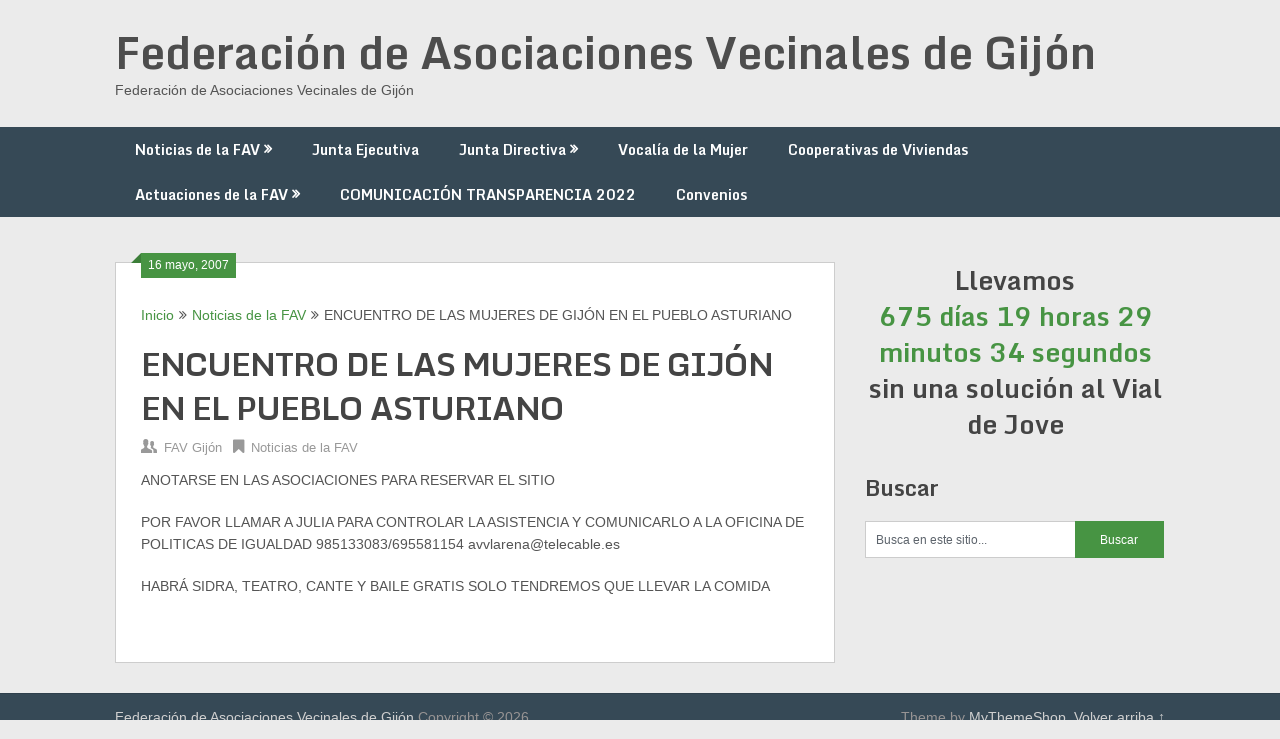

--- FILE ---
content_type: text/html; charset=UTF-8
request_url: http://www.favgijon.com/2007/05/encuentro-de-las-mujeres-de-gijon-en-el-pueblo-asturiano/
body_size: 13709
content:
<!DOCTYPE html>
<html dir="ltr" lang="es" prefix="og: https://ogp.me/ns#">
<head>
	<meta charset="UTF-8">
	<meta name="viewport" content="width=device-width, initial-scale=1">
	<link rel="profile" href="http://gmpg.org/xfn/11">
	<link rel="pingback" href="http://www.favgijon.com/xmlrpc.php">
	<title>ENCUENTRO DE LAS MUJERES DE GIJÓN EN EL PUEBLO ASTURIANO - Federación de Asociaciones Vecinales de Gijón</title>
	<style>img:is([sizes="auto" i], [sizes^="auto," i]) { contain-intrinsic-size: 3000px 1500px }</style>
	
		<!-- All in One SEO 4.8.7.2 - aioseo.com -->
	<meta name="description" content="ANOTARSE EN LAS ASOCIACIONES PARA RESERVAR EL SITIO POR FAVOR LLAMAR A JULIA PARA CONTROLAR LA ASISTENCIA Y COMUNICARLO A LA OFICINA DE POLITICAS DE IGUALDAD 985133083/695581154 avvlarena@telecable.es HABRÁ SIDRA, TEATRO, CANTE Y BAILE GRATIS SOLO TENDREMOS QUE LLEVAR LA COMIDA" />
	<meta name="robots" content="max-image-preview:large" />
	<meta name="author" content="admin"/>
	<link rel="canonical" href="http://www.favgijon.com/2007/05/encuentro-de-las-mujeres-de-gijon-en-el-pueblo-asturiano/" />
	<meta name="generator" content="All in One SEO (AIOSEO) 4.8.7.2" />
		<meta property="og:locale" content="es_ES" />
		<meta property="og:site_name" content="Federación de Asociaciones Vecinales de Gijón - Federación de Asociaciones Vecinales de Gijón" />
		<meta property="og:type" content="article" />
		<meta property="og:title" content="ENCUENTRO DE LAS MUJERES DE GIJÓN EN EL PUEBLO ASTURIANO - Federación de Asociaciones Vecinales de Gijón" />
		<meta property="og:description" content="ANOTARSE EN LAS ASOCIACIONES PARA RESERVAR EL SITIO POR FAVOR LLAMAR A JULIA PARA CONTROLAR LA ASISTENCIA Y COMUNICARLO A LA OFICINA DE POLITICAS DE IGUALDAD 985133083/695581154 avvlarena@telecable.es HABRÁ SIDRA, TEATRO, CANTE Y BAILE GRATIS SOLO TENDREMOS QUE LLEVAR LA COMIDA" />
		<meta property="og:url" content="http://www.favgijon.com/2007/05/encuentro-de-las-mujeres-de-gijon-en-el-pueblo-asturiano/" />
		<meta property="article:published_time" content="2007-05-16T00:00:00+00:00" />
		<meta property="article:modified_time" content="-001-11-30T00:00:00+00:00" />
		<meta name="twitter:card" content="summary_large_image" />
		<meta name="twitter:title" content="ENCUENTRO DE LAS MUJERES DE GIJÓN EN EL PUEBLO ASTURIANO - Federación de Asociaciones Vecinales de Gijón" />
		<meta name="twitter:description" content="ANOTARSE EN LAS ASOCIACIONES PARA RESERVAR EL SITIO POR FAVOR LLAMAR A JULIA PARA CONTROLAR LA ASISTENCIA Y COMUNICARLO A LA OFICINA DE POLITICAS DE IGUALDAD 985133083/695581154 avvlarena@telecable.es HABRÁ SIDRA, TEATRO, CANTE Y BAILE GRATIS SOLO TENDREMOS QUE LLEVAR LA COMIDA" />
		<script type="application/ld+json" class="aioseo-schema">
			{"@context":"https:\/\/schema.org","@graph":[{"@type":"BlogPosting","@id":"http:\/\/www.favgijon.com\/2007\/05\/encuentro-de-las-mujeres-de-gijon-en-el-pueblo-asturiano\/#blogposting","name":"ENCUENTRO DE LAS MUJERES DE GIJ\u00d3N EN EL PUEBLO ASTURIANO - Federaci\u00f3n de Asociaciones Vecinales de Gij\u00f3n","headline":"ENCUENTRO DE LAS MUJERES DE GIJ\u00d3N EN EL PUEBLO ASTURIANO","author":{"@id":"http:\/\/www.favgijon.com\/author\/admin\/#author"},"publisher":{"@id":"http:\/\/www.favgijon.com\/#organization"},"datePublished":"2007-05-16T00:00:00+02:00","dateModified":"2007-05-16T00:00:00+02:00","inLanguage":"es-ES","mainEntityOfPage":{"@id":"http:\/\/www.favgijon.com\/2007\/05\/encuentro-de-las-mujeres-de-gijon-en-el-pueblo-asturiano\/#webpage"},"isPartOf":{"@id":"http:\/\/www.favgijon.com\/2007\/05\/encuentro-de-las-mujeres-de-gijon-en-el-pueblo-asturiano\/#webpage"},"articleSection":"Noticias de la FAV"},{"@type":"BreadcrumbList","@id":"http:\/\/www.favgijon.com\/2007\/05\/encuentro-de-las-mujeres-de-gijon-en-el-pueblo-asturiano\/#breadcrumblist","itemListElement":[{"@type":"ListItem","@id":"http:\/\/www.favgijon.com#listItem","position":1,"name":"Home","item":"http:\/\/www.favgijon.com","nextItem":{"@type":"ListItem","@id":"http:\/\/www.favgijon.com\/category\/noticias-fav\/#listItem","name":"Noticias de la FAV"}},{"@type":"ListItem","@id":"http:\/\/www.favgijon.com\/category\/noticias-fav\/#listItem","position":2,"name":"Noticias de la FAV","item":"http:\/\/www.favgijon.com\/category\/noticias-fav\/","nextItem":{"@type":"ListItem","@id":"http:\/\/www.favgijon.com\/2007\/05\/encuentro-de-las-mujeres-de-gijon-en-el-pueblo-asturiano\/#listItem","name":"ENCUENTRO DE LAS MUJERES DE GIJ\u00d3N EN EL PUEBLO ASTURIANO"},"previousItem":{"@type":"ListItem","@id":"http:\/\/www.favgijon.com#listItem","name":"Home"}},{"@type":"ListItem","@id":"http:\/\/www.favgijon.com\/2007\/05\/encuentro-de-las-mujeres-de-gijon-en-el-pueblo-asturiano\/#listItem","position":3,"name":"ENCUENTRO DE LAS MUJERES DE GIJ\u00d3N EN EL PUEBLO ASTURIANO","previousItem":{"@type":"ListItem","@id":"http:\/\/www.favgijon.com\/category\/noticias-fav\/#listItem","name":"Noticias de la FAV"}}]},{"@type":"Organization","@id":"http:\/\/www.favgijon.com\/#organization","name":"Federaci\u00f3n de Asociaciones Vecinales de Gij\u00f3n","description":"Federaci\u00f3n de Asociaciones Vecinales de Gij\u00f3n","url":"http:\/\/www.favgijon.com\/"},{"@type":"Person","@id":"http:\/\/www.favgijon.com\/author\/admin\/#author","url":"http:\/\/www.favgijon.com\/author\/admin\/","name":"admin"},{"@type":"WebPage","@id":"http:\/\/www.favgijon.com\/2007\/05\/encuentro-de-las-mujeres-de-gijon-en-el-pueblo-asturiano\/#webpage","url":"http:\/\/www.favgijon.com\/2007\/05\/encuentro-de-las-mujeres-de-gijon-en-el-pueblo-asturiano\/","name":"ENCUENTRO DE LAS MUJERES DE GIJ\u00d3N EN EL PUEBLO ASTURIANO - Federaci\u00f3n de Asociaciones Vecinales de Gij\u00f3n","description":"ANOTARSE EN LAS ASOCIACIONES PARA RESERVAR EL SITIO POR FAVOR LLAMAR A JULIA PARA CONTROLAR LA ASISTENCIA Y COMUNICARLO A LA OFICINA DE POLITICAS DE IGUALDAD 985133083\/695581154 avvlarena@telecable.es HABR\u00c1 SIDRA, TEATRO, CANTE Y BAILE GRATIS SOLO TENDREMOS QUE LLEVAR LA COMIDA","inLanguage":"es-ES","isPartOf":{"@id":"http:\/\/www.favgijon.com\/#website"},"breadcrumb":{"@id":"http:\/\/www.favgijon.com\/2007\/05\/encuentro-de-las-mujeres-de-gijon-en-el-pueblo-asturiano\/#breadcrumblist"},"author":{"@id":"http:\/\/www.favgijon.com\/author\/admin\/#author"},"creator":{"@id":"http:\/\/www.favgijon.com\/author\/admin\/#author"},"datePublished":"2007-05-16T00:00:00+02:00","dateModified":"2007-05-16T00:00:00+02:00"},{"@type":"WebSite","@id":"http:\/\/www.favgijon.com\/#website","url":"http:\/\/www.favgijon.com\/","name":"Federaci\u00f3n de Asociaciones Vecinales de Gij\u00f3n","description":"Federaci\u00f3n de Asociaciones Vecinales de Gij\u00f3n","inLanguage":"es-ES","publisher":{"@id":"http:\/\/www.favgijon.com\/#organization"}}]}
		</script>
		<!-- All in One SEO -->

<link rel='dns-prefetch' href='//www.favgijon.com' />
<link rel='dns-prefetch' href='//fonts.googleapis.com' />
<link rel="alternate" type="application/rss+xml" title="Federación de Asociaciones Vecinales de Gijón &raquo; Feed" href="http://www.favgijon.com/feed/" />
<link rel="alternate" type="application/rss+xml" title="Federación de Asociaciones Vecinales de Gijón &raquo; Feed de los comentarios" href="http://www.favgijon.com/comments/feed/" />
<link rel="alternate" type="application/rss+xml" title="Federación de Asociaciones Vecinales de Gijón &raquo; Comentario ENCUENTRO DE LAS MUJERES DE GIJÓN EN EL PUEBLO ASTURIANO del feed" href="http://www.favgijon.com/2007/05/encuentro-de-las-mujeres-de-gijon-en-el-pueblo-asturiano/feed/" />
<script type="text/javascript">
/* <![CDATA[ */
window._wpemojiSettings = {"baseUrl":"https:\/\/s.w.org\/images\/core\/emoji\/16.0.1\/72x72\/","ext":".png","svgUrl":"https:\/\/s.w.org\/images\/core\/emoji\/16.0.1\/svg\/","svgExt":".svg","source":{"concatemoji":"http:\/\/www.favgijon.com\/wp-includes\/js\/wp-emoji-release.min.js?ver=6.8.3"}};
/*! This file is auto-generated */
!function(s,n){var o,i,e;function c(e){try{var t={supportTests:e,timestamp:(new Date).valueOf()};sessionStorage.setItem(o,JSON.stringify(t))}catch(e){}}function p(e,t,n){e.clearRect(0,0,e.canvas.width,e.canvas.height),e.fillText(t,0,0);var t=new Uint32Array(e.getImageData(0,0,e.canvas.width,e.canvas.height).data),a=(e.clearRect(0,0,e.canvas.width,e.canvas.height),e.fillText(n,0,0),new Uint32Array(e.getImageData(0,0,e.canvas.width,e.canvas.height).data));return t.every(function(e,t){return e===a[t]})}function u(e,t){e.clearRect(0,0,e.canvas.width,e.canvas.height),e.fillText(t,0,0);for(var n=e.getImageData(16,16,1,1),a=0;a<n.data.length;a++)if(0!==n.data[a])return!1;return!0}function f(e,t,n,a){switch(t){case"flag":return n(e,"\ud83c\udff3\ufe0f\u200d\u26a7\ufe0f","\ud83c\udff3\ufe0f\u200b\u26a7\ufe0f")?!1:!n(e,"\ud83c\udde8\ud83c\uddf6","\ud83c\udde8\u200b\ud83c\uddf6")&&!n(e,"\ud83c\udff4\udb40\udc67\udb40\udc62\udb40\udc65\udb40\udc6e\udb40\udc67\udb40\udc7f","\ud83c\udff4\u200b\udb40\udc67\u200b\udb40\udc62\u200b\udb40\udc65\u200b\udb40\udc6e\u200b\udb40\udc67\u200b\udb40\udc7f");case"emoji":return!a(e,"\ud83e\udedf")}return!1}function g(e,t,n,a){var r="undefined"!=typeof WorkerGlobalScope&&self instanceof WorkerGlobalScope?new OffscreenCanvas(300,150):s.createElement("canvas"),o=r.getContext("2d",{willReadFrequently:!0}),i=(o.textBaseline="top",o.font="600 32px Arial",{});return e.forEach(function(e){i[e]=t(o,e,n,a)}),i}function t(e){var t=s.createElement("script");t.src=e,t.defer=!0,s.head.appendChild(t)}"undefined"!=typeof Promise&&(o="wpEmojiSettingsSupports",i=["flag","emoji"],n.supports={everything:!0,everythingExceptFlag:!0},e=new Promise(function(e){s.addEventListener("DOMContentLoaded",e,{once:!0})}),new Promise(function(t){var n=function(){try{var e=JSON.parse(sessionStorage.getItem(o));if("object"==typeof e&&"number"==typeof e.timestamp&&(new Date).valueOf()<e.timestamp+604800&&"object"==typeof e.supportTests)return e.supportTests}catch(e){}return null}();if(!n){if("undefined"!=typeof Worker&&"undefined"!=typeof OffscreenCanvas&&"undefined"!=typeof URL&&URL.createObjectURL&&"undefined"!=typeof Blob)try{var e="postMessage("+g.toString()+"("+[JSON.stringify(i),f.toString(),p.toString(),u.toString()].join(",")+"));",a=new Blob([e],{type:"text/javascript"}),r=new Worker(URL.createObjectURL(a),{name:"wpTestEmojiSupports"});return void(r.onmessage=function(e){c(n=e.data),r.terminate(),t(n)})}catch(e){}c(n=g(i,f,p,u))}t(n)}).then(function(e){for(var t in e)n.supports[t]=e[t],n.supports.everything=n.supports.everything&&n.supports[t],"flag"!==t&&(n.supports.everythingExceptFlag=n.supports.everythingExceptFlag&&n.supports[t]);n.supports.everythingExceptFlag=n.supports.everythingExceptFlag&&!n.supports.flag,n.DOMReady=!1,n.readyCallback=function(){n.DOMReady=!0}}).then(function(){return e}).then(function(){var e;n.supports.everything||(n.readyCallback(),(e=n.source||{}).concatemoji?t(e.concatemoji):e.wpemoji&&e.twemoji&&(t(e.twemoji),t(e.wpemoji)))}))}((window,document),window._wpemojiSettings);
/* ]]> */
</script>
<style id='wp-emoji-styles-inline-css' type='text/css'>

	img.wp-smiley, img.emoji {
		display: inline !important;
		border: none !important;
		box-shadow: none !important;
		height: 1em !important;
		width: 1em !important;
		margin: 0 0.07em !important;
		vertical-align: -0.1em !important;
		background: none !important;
		padding: 0 !important;
	}
</style>
<link rel='stylesheet' id='wp-block-library-css' href='http://www.favgijon.com/wp-includes/css/dist/block-library/style.min.css?ver=6.8.3' type='text/css' media='all' />
<style id='classic-theme-styles-inline-css' type='text/css'>
/*! This file is auto-generated */
.wp-block-button__link{color:#fff;background-color:#32373c;border-radius:9999px;box-shadow:none;text-decoration:none;padding:calc(.667em + 2px) calc(1.333em + 2px);font-size:1.125em}.wp-block-file__button{background:#32373c;color:#fff;text-decoration:none}
</style>
<link rel='stylesheet' id='wpda_countdown_gutenberg_css-css' href='http://www.favgijon.com/wp-content/plugins/widget-countdown/includes/gutenberg/style.css?ver=6.8.3' type='text/css' media='all' />
<style id='global-styles-inline-css' type='text/css'>
:root{--wp--preset--aspect-ratio--square: 1;--wp--preset--aspect-ratio--4-3: 4/3;--wp--preset--aspect-ratio--3-4: 3/4;--wp--preset--aspect-ratio--3-2: 3/2;--wp--preset--aspect-ratio--2-3: 2/3;--wp--preset--aspect-ratio--16-9: 16/9;--wp--preset--aspect-ratio--9-16: 9/16;--wp--preset--color--black: #000000;--wp--preset--color--cyan-bluish-gray: #abb8c3;--wp--preset--color--white: #ffffff;--wp--preset--color--pale-pink: #f78da7;--wp--preset--color--vivid-red: #cf2e2e;--wp--preset--color--luminous-vivid-orange: #ff6900;--wp--preset--color--luminous-vivid-amber: #fcb900;--wp--preset--color--light-green-cyan: #7bdcb5;--wp--preset--color--vivid-green-cyan: #00d084;--wp--preset--color--pale-cyan-blue: #8ed1fc;--wp--preset--color--vivid-cyan-blue: #0693e3;--wp--preset--color--vivid-purple: #9b51e0;--wp--preset--gradient--vivid-cyan-blue-to-vivid-purple: linear-gradient(135deg,rgba(6,147,227,1) 0%,rgb(155,81,224) 100%);--wp--preset--gradient--light-green-cyan-to-vivid-green-cyan: linear-gradient(135deg,rgb(122,220,180) 0%,rgb(0,208,130) 100%);--wp--preset--gradient--luminous-vivid-amber-to-luminous-vivid-orange: linear-gradient(135deg,rgba(252,185,0,1) 0%,rgba(255,105,0,1) 100%);--wp--preset--gradient--luminous-vivid-orange-to-vivid-red: linear-gradient(135deg,rgba(255,105,0,1) 0%,rgb(207,46,46) 100%);--wp--preset--gradient--very-light-gray-to-cyan-bluish-gray: linear-gradient(135deg,rgb(238,238,238) 0%,rgb(169,184,195) 100%);--wp--preset--gradient--cool-to-warm-spectrum: linear-gradient(135deg,rgb(74,234,220) 0%,rgb(151,120,209) 20%,rgb(207,42,186) 40%,rgb(238,44,130) 60%,rgb(251,105,98) 80%,rgb(254,248,76) 100%);--wp--preset--gradient--blush-light-purple: linear-gradient(135deg,rgb(255,206,236) 0%,rgb(152,150,240) 100%);--wp--preset--gradient--blush-bordeaux: linear-gradient(135deg,rgb(254,205,165) 0%,rgb(254,45,45) 50%,rgb(107,0,62) 100%);--wp--preset--gradient--luminous-dusk: linear-gradient(135deg,rgb(255,203,112) 0%,rgb(199,81,192) 50%,rgb(65,88,208) 100%);--wp--preset--gradient--pale-ocean: linear-gradient(135deg,rgb(255,245,203) 0%,rgb(182,227,212) 50%,rgb(51,167,181) 100%);--wp--preset--gradient--electric-grass: linear-gradient(135deg,rgb(202,248,128) 0%,rgb(113,206,126) 100%);--wp--preset--gradient--midnight: linear-gradient(135deg,rgb(2,3,129) 0%,rgb(40,116,252) 100%);--wp--preset--font-size--small: 13px;--wp--preset--font-size--medium: 20px;--wp--preset--font-size--large: 36px;--wp--preset--font-size--x-large: 42px;--wp--preset--spacing--20: 0.44rem;--wp--preset--spacing--30: 0.67rem;--wp--preset--spacing--40: 1rem;--wp--preset--spacing--50: 1.5rem;--wp--preset--spacing--60: 2.25rem;--wp--preset--spacing--70: 3.38rem;--wp--preset--spacing--80: 5.06rem;--wp--preset--shadow--natural: 6px 6px 9px rgba(0, 0, 0, 0.2);--wp--preset--shadow--deep: 12px 12px 50px rgba(0, 0, 0, 0.4);--wp--preset--shadow--sharp: 6px 6px 0px rgba(0, 0, 0, 0.2);--wp--preset--shadow--outlined: 6px 6px 0px -3px rgba(255, 255, 255, 1), 6px 6px rgba(0, 0, 0, 1);--wp--preset--shadow--crisp: 6px 6px 0px rgba(0, 0, 0, 1);}:where(.is-layout-flex){gap: 0.5em;}:where(.is-layout-grid){gap: 0.5em;}body .is-layout-flex{display: flex;}.is-layout-flex{flex-wrap: wrap;align-items: center;}.is-layout-flex > :is(*, div){margin: 0;}body .is-layout-grid{display: grid;}.is-layout-grid > :is(*, div){margin: 0;}:where(.wp-block-columns.is-layout-flex){gap: 2em;}:where(.wp-block-columns.is-layout-grid){gap: 2em;}:where(.wp-block-post-template.is-layout-flex){gap: 1.25em;}:where(.wp-block-post-template.is-layout-grid){gap: 1.25em;}.has-black-color{color: var(--wp--preset--color--black) !important;}.has-cyan-bluish-gray-color{color: var(--wp--preset--color--cyan-bluish-gray) !important;}.has-white-color{color: var(--wp--preset--color--white) !important;}.has-pale-pink-color{color: var(--wp--preset--color--pale-pink) !important;}.has-vivid-red-color{color: var(--wp--preset--color--vivid-red) !important;}.has-luminous-vivid-orange-color{color: var(--wp--preset--color--luminous-vivid-orange) !important;}.has-luminous-vivid-amber-color{color: var(--wp--preset--color--luminous-vivid-amber) !important;}.has-light-green-cyan-color{color: var(--wp--preset--color--light-green-cyan) !important;}.has-vivid-green-cyan-color{color: var(--wp--preset--color--vivid-green-cyan) !important;}.has-pale-cyan-blue-color{color: var(--wp--preset--color--pale-cyan-blue) !important;}.has-vivid-cyan-blue-color{color: var(--wp--preset--color--vivid-cyan-blue) !important;}.has-vivid-purple-color{color: var(--wp--preset--color--vivid-purple) !important;}.has-black-background-color{background-color: var(--wp--preset--color--black) !important;}.has-cyan-bluish-gray-background-color{background-color: var(--wp--preset--color--cyan-bluish-gray) !important;}.has-white-background-color{background-color: var(--wp--preset--color--white) !important;}.has-pale-pink-background-color{background-color: var(--wp--preset--color--pale-pink) !important;}.has-vivid-red-background-color{background-color: var(--wp--preset--color--vivid-red) !important;}.has-luminous-vivid-orange-background-color{background-color: var(--wp--preset--color--luminous-vivid-orange) !important;}.has-luminous-vivid-amber-background-color{background-color: var(--wp--preset--color--luminous-vivid-amber) !important;}.has-light-green-cyan-background-color{background-color: var(--wp--preset--color--light-green-cyan) !important;}.has-vivid-green-cyan-background-color{background-color: var(--wp--preset--color--vivid-green-cyan) !important;}.has-pale-cyan-blue-background-color{background-color: var(--wp--preset--color--pale-cyan-blue) !important;}.has-vivid-cyan-blue-background-color{background-color: var(--wp--preset--color--vivid-cyan-blue) !important;}.has-vivid-purple-background-color{background-color: var(--wp--preset--color--vivid-purple) !important;}.has-black-border-color{border-color: var(--wp--preset--color--black) !important;}.has-cyan-bluish-gray-border-color{border-color: var(--wp--preset--color--cyan-bluish-gray) !important;}.has-white-border-color{border-color: var(--wp--preset--color--white) !important;}.has-pale-pink-border-color{border-color: var(--wp--preset--color--pale-pink) !important;}.has-vivid-red-border-color{border-color: var(--wp--preset--color--vivid-red) !important;}.has-luminous-vivid-orange-border-color{border-color: var(--wp--preset--color--luminous-vivid-orange) !important;}.has-luminous-vivid-amber-border-color{border-color: var(--wp--preset--color--luminous-vivid-amber) !important;}.has-light-green-cyan-border-color{border-color: var(--wp--preset--color--light-green-cyan) !important;}.has-vivid-green-cyan-border-color{border-color: var(--wp--preset--color--vivid-green-cyan) !important;}.has-pale-cyan-blue-border-color{border-color: var(--wp--preset--color--pale-cyan-blue) !important;}.has-vivid-cyan-blue-border-color{border-color: var(--wp--preset--color--vivid-cyan-blue) !important;}.has-vivid-purple-border-color{border-color: var(--wp--preset--color--vivid-purple) !important;}.has-vivid-cyan-blue-to-vivid-purple-gradient-background{background: var(--wp--preset--gradient--vivid-cyan-blue-to-vivid-purple) !important;}.has-light-green-cyan-to-vivid-green-cyan-gradient-background{background: var(--wp--preset--gradient--light-green-cyan-to-vivid-green-cyan) !important;}.has-luminous-vivid-amber-to-luminous-vivid-orange-gradient-background{background: var(--wp--preset--gradient--luminous-vivid-amber-to-luminous-vivid-orange) !important;}.has-luminous-vivid-orange-to-vivid-red-gradient-background{background: var(--wp--preset--gradient--luminous-vivid-orange-to-vivid-red) !important;}.has-very-light-gray-to-cyan-bluish-gray-gradient-background{background: var(--wp--preset--gradient--very-light-gray-to-cyan-bluish-gray) !important;}.has-cool-to-warm-spectrum-gradient-background{background: var(--wp--preset--gradient--cool-to-warm-spectrum) !important;}.has-blush-light-purple-gradient-background{background: var(--wp--preset--gradient--blush-light-purple) !important;}.has-blush-bordeaux-gradient-background{background: var(--wp--preset--gradient--blush-bordeaux) !important;}.has-luminous-dusk-gradient-background{background: var(--wp--preset--gradient--luminous-dusk) !important;}.has-pale-ocean-gradient-background{background: var(--wp--preset--gradient--pale-ocean) !important;}.has-electric-grass-gradient-background{background: var(--wp--preset--gradient--electric-grass) !important;}.has-midnight-gradient-background{background: var(--wp--preset--gradient--midnight) !important;}.has-small-font-size{font-size: var(--wp--preset--font-size--small) !important;}.has-medium-font-size{font-size: var(--wp--preset--font-size--medium) !important;}.has-large-font-size{font-size: var(--wp--preset--font-size--large) !important;}.has-x-large-font-size{font-size: var(--wp--preset--font-size--x-large) !important;}
:where(.wp-block-post-template.is-layout-flex){gap: 1.25em;}:where(.wp-block-post-template.is-layout-grid){gap: 1.25em;}
:where(.wp-block-columns.is-layout-flex){gap: 2em;}:where(.wp-block-columns.is-layout-grid){gap: 2em;}
:root :where(.wp-block-pullquote){font-size: 1.5em;line-height: 1.6;}
</style>
<link rel='stylesheet' id='ribbon-lite-style-css' href='http://www.favgijon.com/wp-content/themes/ribbon-lite/style.css?ver=6.8.3' type='text/css' media='all' />
<style id='ribbon-lite-style-inline-css' type='text/css'>

        #site-header { background-image: url(''); }
        #tabber .inside li .meta b,footer .widget li a:hover,.fn a,.reply a,#tabber .inside li div.info .entry-title a:hover, #navigation ul ul a:hover,.single_post a, a:hover, .sidebar.c-4-12 .textwidget a, #site-footer .textwidget a, #commentform a, #tabber .inside li a, .copyrights a:hover, a, .sidebar.c-4-12 a:hover, .top a:hover, footer .tagcloud a:hover { color: #479443; }

        .nav-previous a:hover, .nav-next a:hover, #commentform input#submit, #searchform input[type='submit'], .home_menu_item, .primary-navigation a:hover, .post-date-ribbon, .currenttext, .pagination a:hover, .readMore a, .mts-subscribe input[type='submit'], .pagination .current, .woocommerce nav.woocommerce-pagination ul li a:focus, .woocommerce nav.woocommerce-pagination ul li a:hover, .woocommerce nav.woocommerce-pagination ul li span.current, .woocommerce-product-search input[type="submit"], .woocommerce a.button, .woocommerce-page a.button, .woocommerce button.button, .woocommerce-page button.button, .woocommerce input.button, .woocommerce-page input.button, .woocommerce #respond input#submit, .woocommerce-page #respond input#submit, .woocommerce #content input.button, .woocommerce-page #content input.button { background-color: #479443; }

        .woocommerce nav.woocommerce-pagination ul li span.current, .woocommerce-page nav.woocommerce-pagination ul li span.current, .woocommerce #content nav.woocommerce-pagination ul li span.current, .woocommerce-page #content nav.woocommerce-pagination ul li span.current, .woocommerce nav.woocommerce-pagination ul li a:hover, .woocommerce-page nav.woocommerce-pagination ul li a:hover, .woocommerce #content nav.woocommerce-pagination ul li a:hover, .woocommerce-page #content nav.woocommerce-pagination ul li a:hover, .woocommerce nav.woocommerce-pagination ul li a:focus, .woocommerce-page nav.woocommerce-pagination ul li a:focus, .woocommerce #content nav.woocommerce-pagination ul li a:focus, .woocommerce-page #content nav.woocommerce-pagination ul li a:focus, .pagination .current, .tagcloud a { border-color: #479443; }
        .corner { border-color: transparent transparent #479443 transparent;}

        .primary-navigation, footer, .readMore a:hover, #commentform input#submit:hover, .featured-thumbnail .latestPost-review-wrapper { background-color: #364956; }
			
</style>
<link rel='stylesheet' id='theme-slug-fonts-css' href='//fonts.googleapis.com/css?family=Monda%3A400%2C700' type='text/css' media='all' />
<script type="text/javascript" src="http://www.favgijon.com/wp-includes/js/jquery/jquery.min.js?ver=3.7.1" id="jquery-core-js"></script>
<script type="text/javascript" src="http://www.favgijon.com/wp-includes/js/jquery/jquery-migrate.min.js?ver=3.4.1" id="jquery-migrate-js"></script>
<script type="text/javascript" src="http://www.favgijon.com/wp-content/themes/ribbon-lite/js/customscripts.js?ver=6.8.3" id="ribbon-lite-customscripts-js"></script>
<link rel="https://api.w.org/" href="http://www.favgijon.com/wp-json/" /><link rel="alternate" title="JSON" type="application/json" href="http://www.favgijon.com/wp-json/wp/v2/posts/2284" /><link rel="EditURI" type="application/rsd+xml" title="RSD" href="http://www.favgijon.com/xmlrpc.php?rsd" />
<meta name="generator" content="WordPress 6.8.3" />
<link rel='shortlink' href='http://www.favgijon.com/?p=2284' />
<link rel="alternate" title="oEmbed (JSON)" type="application/json+oembed" href="http://www.favgijon.com/wp-json/oembed/1.0/embed?url=http%3A%2F%2Fwww.favgijon.com%2F2007%2F05%2Fencuentro-de-las-mujeres-de-gijon-en-el-pueblo-asturiano%2F" />
<link rel="alternate" title="oEmbed (XML)" type="text/xml+oembed" href="http://www.favgijon.com/wp-json/oembed/1.0/embed?url=http%3A%2F%2Fwww.favgijon.com%2F2007%2F05%2Fencuentro-de-las-mujeres-de-gijon-en-el-pueblo-asturiano%2F&#038;format=xml" />
<link rel="icon" href="http://www.favgijon.com/wp-content/uploads/2019/07/favicon.ico" sizes="32x32" />
<link rel="icon" href="http://www.favgijon.com/wp-content/uploads/2019/07/favicon.ico" sizes="192x192" />
<link rel="apple-touch-icon" href="http://www.favgijon.com/wp-content/uploads/2019/07/favicon.ico" />
<meta name="msapplication-TileImage" content="http://www.favgijon.com/wp-content/uploads/2019/07/favicon.ico" />
	<div id="fb-root"></div>
<script async defer crossorigin="anonymous" src="https://connect.facebook.net/es_LA/sdk.js#xfbml=1&version=v23.0&appId=2034846996788945"></script>
</head>

<body class="wp-singular post-template-default single single-post postid-2284 single-format-standard wp-theme-ribbon-lite">
    <div class="main-container">
		<a class="skip-link screen-reader-text" href="#content">Saltar al contenido</a>
		<header id="site-header" role="banner">
			<div class="container clear">
				<div class="site-branding">
																	    <h2 id="logo" class="site-title" itemprop="headline">
								<a href="http://www.favgijon.com">Federación de Asociaciones Vecinales de Gijón</a>
							</h2><!-- END #logo -->
							<div class="site-description">Federación de Asociaciones Vecinales de Gijón</div>
															</div><!-- .site-branding -->
							</div>
			<div class="primary-navigation">
				<a href="#" id="pull" class="toggle-mobile-menu">Menú</a>
				<div class="container clear">
					<nav id="navigation" class="primary-navigation mobile-menu-wrapper" role="navigation">
													<ul id="menu-menu-principal" class="menu clearfix"><li id="menu-item-6987" class="menu-item menu-item-type-taxonomy menu-item-object-category current-post-ancestor current-menu-parent current-post-parent menu-item-has-children menu-item-6987"><a href="http://www.favgijon.com/category/noticias-fav/">Noticias de la FAV</a>
<ul class="sub-menu">
	<li id="menu-item-3614" class="menu-item menu-item-type-custom menu-item-object-custom menu-item-has-children menu-item-3614"><a href="#">La Federación</a>
	<ul class="sub-menu">
		<li id="menu-item-3616" class="menu-item menu-item-type-post_type menu-item-object-page menu-item-3616"><a href="http://www.favgijon.com/situacion/">Situación</a></li>
		<li id="menu-item-3615" class="menu-item menu-item-type-post_type menu-item-object-page menu-item-3615"><a href="http://www.favgijon.com/contacto/">Contacto</a></li>
		<li id="menu-item-7006" class="menu-item menu-item-type-post_type menu-item-object-page menu-item-7006"><a href="http://www.favgijon.com/estatutos/">Estatutos</a></li>
	</ul>
</li>
</ul>
</li>
<li id="menu-item-3619" class="menu-item menu-item-type-post_type menu-item-object-page menu-item-3619"><a href="http://www.favgijon.com/junta-ejecutiva/">Junta Ejecutiva</a></li>
<li id="menu-item-3620" class="menu-item menu-item-type-post_type menu-item-object-page menu-item-has-children menu-item-3620"><a href="http://www.favgijon.com/junta-directiva/">Junta Directiva</a>
<ul class="sub-menu">
	<li id="menu-item-6350" class="menu-item menu-item-type-taxonomy menu-item-object-category menu-item-6350"><a href="http://www.favgijon.com/category/avv/avv-alfonso-camin/">A.VV. Alfonso Camín</a></li>
	<li id="menu-item-6237" class="menu-item menu-item-type-taxonomy menu-item-object-category menu-item-6237"><a href="http://www.favgijon.com/category/avv/avv-natahoyo/">A.VV. Atalía de El Natahoyo</a></li>
	<li id="menu-item-6239" class="menu-item menu-item-type-taxonomy menu-item-object-category menu-item-6239"><a href="http://www.favgijon.com/category/avv/avv-coto/">A.VV. -Coto-</a></li>
	<li id="menu-item-6240" class="menu-item menu-item-type-taxonomy menu-item-object-category menu-item-6240"><a href="http://www.favgijon.com/category/avv/avv-roble-montevil/">A.VV. El Roble Montevil</a></li>
	<li id="menu-item-6355" class="menu-item menu-item-type-taxonomy menu-item-object-category menu-item-6355"><a href="http://www.favgijon.com/category/avv/avv-evaristo-sanmiguel/">A.VV. Evaristo San Miguel</a></li>
	<li id="menu-item-6356" class="menu-item menu-item-type-taxonomy menu-item-object-category menu-item-6356"><a href="http://www.favgijon.com/category/avv/avv-evaristo-valle/">A.VV. Evaristo Valle</a></li>
	<li id="menu-item-6357" class="menu-item menu-item-type-taxonomy menu-item-object-category menu-item-6357"><a href="http://www.favgijon.com/category/avv/avv-cimadevilla/">A.VV. Gigia Cimadevilla</a></li>
	<li id="menu-item-6358" class="menu-item menu-item-type-taxonomy menu-item-object-category menu-item-6358"><a href="http://www.favgijon.com/category/avv/avv-jovellanos/">A.VV. Jovellanos</a></li>
	<li id="menu-item-6359" class="menu-item menu-item-type-taxonomy menu-item-object-category menu-item-6359"><a href="http://www.favgijon.com/category/avv/avv-arena/">A.VV. La Arena</a></li>
	<li id="menu-item-6361" class="menu-item menu-item-type-taxonomy menu-item-object-category menu-item-6361"><a href="http://www.favgijon.com/category/avv/avv-cruz-ceares/">A.VV. La Cruz de Ceares</a></li>
	<li id="menu-item-6362" class="menu-item menu-item-type-taxonomy menu-item-object-category menu-item-6362"><a href="http://www.favgijon.com/category/avv/avv-guia/">A.VV. La Guía</a></li>
	<li id="menu-item-6363" class="menu-item menu-item-type-taxonomy menu-item-object-category menu-item-6363"><a href="http://www.favgijon.com/category/avv/avv-providencia/">A.VV. La Providencia</a></li>
	<li id="menu-item-6364" class="menu-item menu-item-type-taxonomy menu-item-object-category menu-item-6364"><a href="http://www.favgijon.com/category/avv/avv-laviada/">A.VV. Laviada</a></li>
	<li id="menu-item-6365" class="menu-item menu-item-type-taxonomy menu-item-object-category menu-item-6365"><a href="http://www.favgijon.com/category/avv/avv-llano-fumeru/">A.VV. Llano Fumeru</a></li>
	<li id="menu-item-6366" class="menu-item menu-item-type-taxonomy menu-item-object-category menu-item-6366"><a href="http://www.favgijon.com/category/avv/avv-rios-contrueces/">A.VV. Los Ríos de Contrueces</a></li>
	<li id="menu-item-6367" class="menu-item menu-item-type-taxonomy menu-item-object-category menu-item-6367"><a href="http://www.favgijon.com/category/avv/avv-moreda/">A.VV. Moreda</a></li>
	<li id="menu-item-6368" class="menu-item menu-item-type-taxonomy menu-item-object-category menu-item-6368"><a href="http://www.favgijon.com/category/avv/avv-pando-poniente/">A.VV. Pando de Poniente</a></li>
	<li id="menu-item-6241" class="menu-item menu-item-type-taxonomy menu-item-object-category menu-item-6241"><a href="http://www.favgijon.com/category/avv/avv-portuarios/">A.VV. Portuarios</a></li>
	<li id="menu-item-6371" class="menu-item menu-item-type-taxonomy menu-item-object-category menu-item-6371"><a href="http://www.favgijon.com/category/avv/avv-sanjuan-tremanes/">A.VV. San Juan Bautista de Tremañes</a></li>
	<li id="menu-item-6372" class="menu-item menu-item-type-taxonomy menu-item-object-category menu-item-6372"><a href="http://www.favgijon.com/category/avv/avv-santabarbara/">A.VV. Santa Bárbara</a></li>
	<li id="menu-item-6370" class="menu-item menu-item-type-taxonomy menu-item-object-category menu-item-6370"><a href="http://www.favgijon.com/category/avv/avv-roces/">A.VV. Roces</a></li>
	<li id="menu-item-6373" class="menu-item menu-item-type-taxonomy menu-item-object-category menu-item-6373"><a href="http://www.favgijon.com/category/avv/avv-santacruz-jove/">A.VV. Santa Cruz de Jove</a></li>
	<li id="menu-item-6374" class="menu-item menu-item-type-taxonomy menu-item-object-category menu-item-6374"><a href="http://www.favgijon.com/category/avv/avv-santiago/">A.VV. Santiago</a></li>
	<li id="menu-item-6375" class="menu-item menu-item-type-taxonomy menu-item-object-category menu-item-6375"><a href="http://www.favgijon.com/category/avv/avv-severo-ochoa/">A.VV. Severo Ochoa</a></li>
	<li id="menu-item-6376" class="menu-item menu-item-type-taxonomy menu-item-object-category menu-item-6376"><a href="http://www.favgijon.com/category/avv/avv-vega-camocha/">A.VV. Vega-La Camocha</a></li>
	<li id="menu-item-6377" class="menu-item menu-item-type-taxonomy menu-item-object-category menu-item-6377"><a href="http://www.favgijon.com/category/avv/avv-viesques/">A.VV. Viesques</a></li>
	<li id="menu-item-6378" class="menu-item menu-item-type-taxonomy menu-item-object-category menu-item-6378"><a href="http://www.favgijon.com/category/avv/avv-virgensoledad/">A.VV. Virgen de la Soledad</a></li>
</ul>
</li>
<li id="menu-item-6349" class="menu-item menu-item-type-taxonomy menu-item-object-category menu-item-6349"><a href="http://www.favgijon.com/category/vocalia-de-la-mujer/">Vocalía de la Mujer</a></li>
<li id="menu-item-6379" class="menu-item menu-item-type-taxonomy menu-item-object-category menu-item-6379"><a href="http://www.favgijon.com/category/cooperativas-viviendas/">Cooperativas de Viviendas</a></li>
<li id="menu-item-3673" class="menu-item menu-item-type-post_type menu-item-object-page menu-item-has-children menu-item-3673"><a href="http://www.favgijon.com/actuaciones-fav/">Actuaciones de la FAV</a>
<ul class="sub-menu">
	<li id="menu-item-6477" class="menu-item menu-item-type-taxonomy menu-item-object-category menu-item-6477"><a href="http://www.favgijon.com/category/actuaciones-fav/sanidad/">SALUD</a></li>
	<li id="menu-item-6478" class="menu-item menu-item-type-taxonomy menu-item-object-category menu-item-6478"><a href="http://www.favgijon.com/category/actuaciones-fav/transporte/">EMTUSA</a></li>
	<li id="menu-item-6471" class="menu-item menu-item-type-taxonomy menu-item-object-category menu-item-6471"><a href="http://www.favgijon.com/category/actuaciones-fav/movilidad/">MOVILIDAD</a></li>
	<li id="menu-item-6472" class="menu-item menu-item-type-taxonomy menu-item-object-category menu-item-6472"><a href="http://www.favgijon.com/category/actuaciones-fav/emulsa/">EMULSA</a></li>
	<li id="menu-item-6473" class="menu-item menu-item-type-taxonomy menu-item-object-category menu-item-6473"><a href="http://www.favgijon.com/category/actuaciones-fav/solidaridad/">SOLIDARIDAD</a></li>
	<li id="menu-item-6474" class="menu-item menu-item-type-taxonomy menu-item-object-category menu-item-6474"><a href="http://www.favgijon.com/category/actuaciones-fav/medio-ambiente/">MEDIO AMBIENTE</a></li>
	<li id="menu-item-6479" class="menu-item menu-item-type-taxonomy menu-item-object-category menu-item-6479"><a href="http://www.favgijon.com/category/actuaciones-fav/otras-materias/">OTRAS MATERIAS</a></li>
	<li id="menu-item-6475" class="menu-item menu-item-type-taxonomy menu-item-object-category menu-item-6475"><a href="http://www.favgijon.com/category/actuaciones-fav/jornadas/">JORNADAS</a></li>
</ul>
</li>
<li id="menu-item-9111" class="menu-item menu-item-type-post_type menu-item-object-page menu-item-9111"><a href="http://www.favgijon.com/comunicacion-transparencia-2021/">COMUNICACIÓN TRANSPARENCIA 2022</a></li>
<li id="menu-item-6399" class="menu-item menu-item-type-post_type menu-item-object-page menu-item-6399"><a href="http://www.favgijon.com/convenios/">Convenios</a></li>
</ul>											</nav><!-- #site-navigation -->
				</div>
			</div>
		</header><!-- #masthead -->

<div id="page" class="single">
	<div class="content">
		<!-- Start Article -->
		<article class="article">		
							<div id="post-2284" class="post post-2284 type-post status-publish format-standard hentry category-noticias-fav">
					<div class="single_post">
					    <div class="post-date-ribbon"><div class="corner"></div>16 mayo, 2007</div>
					    							<div class="breadcrumb" xmlns:v="http://rdf.data-vocabulary.org/#"><span typeof="v:Breadcrumb" class="root"><a rel="v:url" property="v:title" href="http://www.favgijon.com">Inicio</a></span><span><i class="ribbon-icon icon-angle-double-right"></i></span><span typeof="v:Breadcrumb"><a href="http://www.favgijon.com/category/noticias-fav/" rel="v:url" property="v:title">Noticias de la FAV</a></span><span><i class="ribbon-icon icon-angle-double-right"></i></span><span><span>ENCUENTRO DE LAS MUJERES DE GIJÓN EN EL PUEBLO ASTURIANO</span></span></div>
												<header>
							<!-- Start Title -->
							<h1 class="title single-title">ENCUENTRO DE LAS MUJERES DE GIJÓN EN EL PUEBLO ASTURIANO</h1>
							<!-- End Title -->
							<!-- Start Post Meta -->
							<div class="post-info">
								<span class="theauthor"><span><i class="ribbon-icon icon-users"></i></span>FAV Gijón</span>
								<span class="featured-cat"><span><i class="ribbon-icon icon-bookmark"></i></span><a href="http://www.favgijon.com/category/noticias-fav/" rel="category tag">Noticias de la FAV</a></span>
							</div>
							<!-- End Post Meta -->
						</header>
						<!-- Start Content -->
						<div id="content" class="post-single-content box mark-links">
							<p>ANOTARSE EN LAS ASOCIACIONES PARA RESERVAR EL SITIO</p>
<p>POR FAVOR LLAMAR A JULIA PARA  CONTROLAR LA ASISTENCIA  Y COMUNICARLO A LA OFICINA DE POLITICAS DE IGUALDAD 985133083/695581154 avvlarena@telecable.es</p>
<p>HABRÁ SIDRA, TEATRO, CANTE Y BAILE GRATIS SOLO TENDREMOS QUE LLEVAR LA COMIDA</p>
																						<!-- Start Tags -->
								<div class="tags"></div>
								<!-- End Tags -->
													</div><!-- End Content --> 
					
						
<!-- You can start editing here. -->
							</div>
				</div>
					</article>
		<!-- End Article -->
		<!-- Start Sidebar -->
		
<aside class="sidebar c-4-12">
	<div id="sidebars" class="sidebar">
		<div class="sidebar_list">
			<div id="block-7" class="widget widget_block">
<h2 style="text-align:center">Llevamos<br/> <span style="color:#479443"><span class="dhmscountup" data-time="58390172">675 días 19 horas 29 minutos 32 segundos</span> </span></br/> sin una solución al Vial de Jove</h2>
</div><div id="block-2" class="widget widget_block"><div id="sidebar-search" class="widget">
					<h3>Buscar</h3>
					<div class="widget-wrap">
						<form method="get" id="searchform" class="search-form" action="https://www.favgijon.com" _lpchecked="1">
	<fieldset>
		<input type="text" name="s" id="s" value="Busca en este sitio..." onblur="if (this.value == '') {this.value = 'Busca en este sitio...';}" onfocus="if (this.value == 'Busca en este sitio...') {this.value = '';}">
		<input type="submit" value="Buscar">
	</fieldset>
</form>
					</div>
				</div></div><div id="block-3" class="widget widget_block"><div class="fb-page" data-href="https://www.facebook.com/favgijon" data-tabs="" data-width="" data-height="" data-small-header="false" data-adapt-container-width="true" data-hide-cover="false" data-show-facepile="true"><blockquote cite="https://www.facebook.com/favgijon" class="fb-xfbml-parse-ignore"><a href="https://www.facebook.com/favgijon">Federación de Asociaciones Vecinales de Gijón</a></blockquote></div></div>		</div>
	</div><!--sidebars-->
</aside>		<!-- End Sidebar -->
	</div>
</div>
	<footer id="site-footer" role="contentinfo">
		<!--start copyrights-->
<div class="copyrights">
    <div class="container">
        <div class="row" id="copyright-note">
            <span><a href="http://www.favgijon.com/" title="Federación de Asociaciones Vecinales de Gijón">Federación de Asociaciones Vecinales de Gijón</a> Copyright &copy; 2026.</span>
            <div class="top">
                Theme by <a href="http://mythemeshop.com/">MyThemeShop</a>.                <a href="#top" class="toplink">Volver arriba &uarr;</a>
            </div>
        </div>
    </div>
</div>
<!--end copyrights-->
	</footer><!-- #site-footer -->
<script type="speculationrules">
{"prefetch":[{"source":"document","where":{"and":[{"href_matches":"\/*"},{"not":{"href_matches":["\/wp-*.php","\/wp-admin\/*","\/wp-content\/uploads\/*","\/wp-content\/*","\/wp-content\/plugins\/*","\/wp-content\/themes\/ribbon-lite\/*","\/*\\?(.+)"]}},{"not":{"selector_matches":"a[rel~=\"nofollow\"]"}},{"not":{"selector_matches":".no-prefetch, .no-prefetch a"}}]},"eagerness":"conservative"}]}
</script>
<script>
string0day = '';
string0hour = '';
string0minute = '';
string0second = ' 0 segundos';
string1day = ' 1 d&iacute;a';
string1hour = ' 1 hora';
string1minute = ' 1 minuto';
string1second = ' 1 segundo';
stringNdays = ' [N] días';
stringNhours = ' [N] horas';
stringNminutes = ' [N] minutos';
stringNseconds = ' [N] segundos';
stringmonth = ["DICIEMBRE","ENERO","FEBRERO","MARZO","ABRIL","MAYO","JUNIO","JULIO","AGOSTO","SEPTIEMBRE","OCTUBRE","NOVIEMBRE","DICIEMBRE"];
stringweekday = ["DOMINGO","LUNES","MARTES","MI&Eacute;RCOLES","JUEVES","VIERNES","S&Aacute;BADO","DOMINGO"];
</script><script>function trim(string) { return string.replace(/^\s+/g,'').replace(/\s+$/g,''); } function timer_string(S, format) {var D = Math.floor(S/86400);var H = Math.floor(S/3600);var M = Math.floor(S/60);var h = H - 24*D;var m = M - 60*H;var s = S - 60*M;var stringD = string0day;var stringH = string0hour;var stringM = string0minute;var stringS = string0second;var stringh = string0hour;var stringm = string0minute;var strings = string0second;if (D == 1) { stringD = string1day; } else if (D > 1) { stringD = stringNdays.replace('[N]', D); }if (H == 1) { stringH = string1hour; } else if (H > 1) { stringH = stringNhours.replace('[N]', H); }if (M == 1) { stringM = string1minute; } else if (M > 1) { stringM = stringNminutes.replace('[N]', M); }if (S == 1) { stringS = string1second; } else if (S > 1) { stringS = stringNseconds.replace('[N]', S); }if (h == 1) { stringh = string1hour; } else if (h > 1) { stringh = stringNhours.replace('[N]', h); }if (m == 1) { stringm = string1minute; } else if (m > 1) { stringm = stringNminutes.replace('[N]', m); }if (s == 1) { strings = string1second; } else if (s > 1) { strings = stringNseconds.replace('[N]', s); }if (S >= 86400) {var stringDhms = stringD+stringh+stringm+strings;var stringDhm = stringD+stringh+stringm;var stringDh = stringD+stringh;var stringHms = stringH+stringm+strings;var stringHm = stringH+stringm;var stringMs = stringM+strings; }if ((S >= 3600) && (S < 86400)) {var stringDhms = stringH+stringm+strings;var stringDhm = stringH+stringm;var stringDh = stringH;var stringD = stringH;var stringHms = stringH+stringm+strings;var stringHm = stringH+stringm;var stringMs = stringM+strings; }if ((S >= 60) && (S < 3600)) {var stringDhms = stringM+strings;var stringDhm = stringM;var stringDh = stringM;var stringD = stringM;var stringHms = stringM+strings;var stringHm = stringM;var stringH = stringM;var stringMs = stringM+strings; }if (S < 60) {var stringDhms = stringS;var stringDhm = stringS;var stringDh = stringS;var stringD = stringS;var stringHms = stringS;var stringHm = stringS;var stringH = stringS;var stringMs = stringS;var stringM = stringS; }var stringhms = stringh+stringm+strings;var stringhm = stringh+stringm;var stringms = stringm+strings;switch (format) {case 'clock': return (H < 10 ? '0' : '')+H+':'+(m < 10 ? '0' : '')+m+':'+(s < 10 ? '0' : '')+s;case 'dhms': return trim(stringDhms);case 'dhm': return trim(stringDhm);case 'dh': return trim(stringDh);case 'd': return trim(stringD);case 'hms': return trim(stringHms);case 'hm': return trim(stringHm);case 'h': return trim(stringH);case 'ms': return trim(stringMs);case 'm': return trim(stringM);case 's': return trim(stringS);case 'hmsr': return trim(stringhms);case 'hmr': return trim(stringhm);case 'hr': return trim(stringh);case 'msr': return trim(stringms);case 'mr': return trim(stringm);case 'sr': return trim(strings);default: return trim(stringDhms); } }function timer_decrease(el, key) {var S = easy_timer[key+'countdown'][el].getAttribute('data-time') - 1;if (S <= 0) { window.location.reload(); }easy_timer[key+'countdown'][el].setAttribute('data-time', S);easy_timer[key+'countdown'][el].innerHTML = timer_string(S, key); }function timer_increase(el, key) {var S = easy_timer[key+'countup'][el].getAttribute('data-time') - (-1);easy_timer[key+'countup'][el].setAttribute('data-time', S);easy_timer[key+'countup'][el].innerHTML = timer_string(S, key); }function clock_update(offset, format) {var T = new Date();if (offset == 'local') {var H = T.getHours();var m = T.getMinutes();var s = T.getSeconds(); }else {var H = T.getUTCHours();var m = T.getUTCMinutes();var s = T.getUTCSeconds();if (offset != 0) {if (offset > 0) { offset = offset%24; }else { offset = 24 - (-offset)%24; }var S = (3600*(H + offset) + 60*m + s)%86400;var H = Math.floor(S/3600);var M = Math.floor(S/60);var m = M - 60*H;var s = S - 60*M; } }if (H < 10) { H = '0'+H; }if (m < 10) { m = '0'+m; }if (s < 10) { s = '0'+s; }switch (format) {case 'hm': return H+':'+m; break;case 'hms': return H+':'+m+':'+s; break;default: return H+':'+m; } }function hmclock_update(el) {var offset = easy_timer['hmclock'][el].getAttribute('data-offset');easy_timer['hmclock'][el].innerHTML = clock_update(offset, 'hm'); }function hmsclock_update(el) {var offset = easy_timer['hmsclock'][el].getAttribute('data-offset');easy_timer['hmsclock'][el].innerHTML = clock_update(offset, 'hms'); }function localhmclock_update(el) {easy_timer['localhmclock'][el].innerHTML = clock_update('local', 'hm'); }function localhmsclock_update(el) {easy_timer['localhmsclock'][el].innerHTML = clock_update('local', 'hms'); }function localyear_update(format) {var T = new Date();var year4 = T.getFullYear();var year2 = (year4)%100;switch (format) {case '2': return year2;case '4': return year4;default: return year4; } }function local2year_update(el) {easy_timer['local2year'][el].innerHTML = localyear_update('2'); }function local4year_update(el) {easy_timer['local4year'][el].innerHTML = localyear_update('4'); }function localisoyear_update(el) {var T = new Date();var isoyear = T.getFullYear();var month = T.getMonth();var monthday = T.getDate();var weekday = T.getDay(); if (weekday == 0) { weekday = 7; }if ((month == 0) && (weekday - monthday >= 4)) { isoyear = isoyear - 1; }if ((month == 11) && (monthday - weekday >= 28)) { isoyear = isoyear + 1; }easy_timer['localisoyear'][el].innerHTML = isoyear; }function localyearweek_update(el) {var T = new Date();var year = T.getFullYear();var month = T.getMonth();var monthday = T.getDate();var weekday = T.getDay(); if (weekday == 0) { weekday = 7; }var B = 0; if (((year%4 == 0) && (year%100 != 0)) || (year%400 == 0)) { B = 1; }var array = [0, 31, 59, 90, 120, 151, 181, 212, 243, 273, 304, 334];if (month <= 1) { var N = 10 + array[month] + monthday - weekday; }else { var N = B + 10 + array[month] + monthday - weekday; }var yearweek = Math.floor(N/7);if (yearweek == 0) {B = 0; if ((((year - 1)%4 == 0) && ((year - 1)%100 != 0)) || ((year - 1)%400 == 0)) { B = 1; }N = B + 375 + array[month] + monthday - weekday;yearweek = Math.floor(N/7); }if ((month == 11) && (monthday - weekday >= 28)) { yearweek = 1; }easy_timer['localyearweek'][el].innerHTML = yearweek; }function localyearday_update(el) {var T = new Date();var year = T.getFullYear();var month = T.getMonth();var monthday = T.getDate();var B = 0; if (((year%4 == 0) && (year%100 != 0)) || (year%400 == 0)) { B = 1; }var array = [0, 31, 59, 90, 120, 151, 181, 212, 243, 273, 304, 334];if (month <= 1) { var yearday = array[month] + monthday; }else { var yearday = B + array[month] + monthday; }easy_timer['localyearday'][el].innerHTML = yearday; }function month_update(format) {var T = new Date();var month1 = T.getMonth() + 1;var month2 = month1;if (month1 < 10) { month2 = '0'+month1; }var month = stringmonth[month1].substr(0, 1)+stringmonth[month1].substr(1).toLowerCase();var lowermonth = stringmonth[month1].toLowerCase();var uppermonth = stringmonth[month1];switch (format) {case '1': return month1;case '2': return month2;case '': return month;case 'lower': return lowermonth;case 'upper': return uppermonth;default: return month; } }function localmonth_update(el) {easy_timer['localmonth'][el].innerHTML = month_update(''); }function local1month_update(el) {easy_timer['local1month'][el].innerHTML = month_update('1'); }function local2month_update(el) {easy_timer['local2month'][el].innerHTML = month_update('2'); }function locallowermonth_update(el) {easy_timer['locallowermonth'][el].innerHTML = month_update('lower'); }function localuppermonth_update(el) {easy_timer['localuppermonth'][el].innerHTML = month_update('upper'); }function localmonthday_update(format) {var T = new Date();var monthday1 = T.getDate();var monthday2 = monthday1;if (monthday1 < 10) { monthday2 = '0'+monthday1; }switch (format) {case '1': return monthday1;case '2': return monthday2;default: return monthday1; } }function local1monthday_update(el) {easy_timer['local1monthday'][el].innerHTML = localmonthday_update('1'); }function local2monthday_update(el) {easy_timer['local2monthday'][el].innerHTML = localmonthday_update('2'); }function weekday_update(format) {var T = new Date();var weekday1 = T.getDay();var weekday = stringweekday[weekday1].substr(0, 1)+stringweekday[weekday1].substr(1).toLowerCase();var lowerweekday = stringweekday[weekday1].toLowerCase();var upperweekday = stringweekday[weekday1];switch (format) {case '': return weekday;case 'lower': return lowerweekday;case 'upper': return upperweekday;default: return weekday; } }function localweekday_update(el) {easy_timer['localweekday'][el].innerHTML = weekday_update(''); }function locallowerweekday_update(el) {easy_timer['locallowerweekday'][el].innerHTML = weekday_update('lower'); }function localupperweekday_update(el) {easy_timer['localupperweekday'][el].innerHTML = weekday_update('upper'); }function localtimezone_update(el) {var offset = -((new Date()).getTimezoneOffset())/60;if (offset == 0) { var timezone = 'UTC'; }if (offset > 0) { var timezone = 'UTC+'+offset; }if (offset < 0) { var timezone = 'UTC'+offset; }easy_timer['localtimezone'][el].innerHTML = timezone; }easy_timer = [];array = ['clock','dhms','dhm','dh','d','hms','hm','h','ms','m','s','hmsr','hmr','hr','msr','mr','sr'];array.forEach((key) => {easy_timer[key+'countdown'] = document.getElementsByClassName(key+'countdown');for (el in easy_timer[key+'countdown']) { if (parseInt(el) + 1) { setInterval('timer_decrease('+el+', "'+key+'")', 1000); } }easy_timer[key+'countup'] = document.getElementsByClassName(key+'countup');for (el in easy_timer[key+'countup']) { if (parseInt(el) + 1) { setInterval('timer_increase('+el+', "'+key+'")', 1000); } } });array = ['hmclock','hmsclock','localhmclock','localhmsclock','local2year','local4year','localisoyear','localyearweek','localyearday','localmonth','local1month','local2month','locallowermonth','localuppermonth','local1monthday','local2monthday','localweekday','locallowerweekday','localupperweekday','localtimezone'];array.forEach((key) => {easy_timer[key] = document.getElementsByClassName(key);for (el in easy_timer[key]) { if (parseInt(el) + 1) { setInterval(key+'_update('+el+')', 1000); } } });</script><link rel='stylesheet' id='countdown_css-css' href='http://www.favgijon.com/wp-content/plugins/widget-countdown/includes/style/style.css?ver=6.8.3' type='text/css' media='all' />
<link rel='stylesheet' id='dashicons-css' href='http://www.favgijon.com/wp-includes/css/dashicons.min.css?ver=6.8.3' type='text/css' media='all' />
<link rel='stylesheet' id='thickbox-css' href='http://www.favgijon.com/wp-includes/js/thickbox/thickbox.css?ver=6.8.3' type='text/css' media='all' />
<script type="text/javascript" src="http://www.favgijon.com/wp-content/plugins/widget-countdown/includes/javascript/front_end_js.js?ver=6.8.3" id="countdown-front-end-js"></script>
<script type="text/javascript" id="thickbox-js-extra">
/* <![CDATA[ */
var thickboxL10n = {"next":"Siguiente >","prev":"< Anterior","image":"Imagen","of":"de","close":"Cerrar","noiframes":"Esta funci\u00f3n necesita frames integrados. Tienes los iframes desactivados o tu navegador no es compatible.","loadingAnimation":"http:\/\/www.favgijon.com\/wp-includes\/js\/thickbox\/loadingAnimation.gif"};
/* ]]> */
</script>
<script type="text/javascript" src="http://www.favgijon.com/wp-includes/js/thickbox/thickbox.js?ver=3.1-20121105" id="thickbox-js"></script>

</body>
</html>
